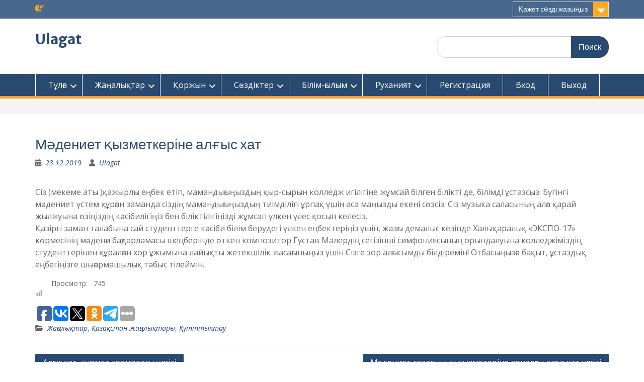

--- FILE ---
content_type: text/html; charset=utf-8
request_url: https://www.google.com/recaptcha/api2/aframe
body_size: 268
content:
<!DOCTYPE HTML><html><head><meta http-equiv="content-type" content="text/html; charset=UTF-8"></head><body><script nonce="Wj7VPfwB_NAl4oPGXsDsWg">/** Anti-fraud and anti-abuse applications only. See google.com/recaptcha */ try{var clients={'sodar':'https://pagead2.googlesyndication.com/pagead/sodar?'};window.addEventListener("message",function(a){try{if(a.source===window.parent){var b=JSON.parse(a.data);var c=clients[b['id']];if(c){var d=document.createElement('img');d.src=c+b['params']+'&rc='+(localStorage.getItem("rc::a")?sessionStorage.getItem("rc::b"):"");window.document.body.appendChild(d);sessionStorage.setItem("rc::e",parseInt(sessionStorage.getItem("rc::e")||0)+1);localStorage.setItem("rc::h",'1765246747170');}}}catch(b){}});window.parent.postMessage("_grecaptcha_ready", "*");}catch(b){}</script></body></html>

--- FILE ---
content_type: application/javascript;charset=utf-8
request_url: https://w.uptolike.com/widgets/v1/version.js?cb=cb__utl_cb_share_1765246746626815
body_size: 396
content:
cb__utl_cb_share_1765246746626815('1ea92d09c43527572b24fe052f11127b');

--- FILE ---
content_type: application/javascript;charset=utf-8
request_url: https://w.uptolike.com/widgets/v1/widgets-batch.js?params=JTVCJTdCJTIycGlkJTIyJTNBJTIyY21zdWxhZ2F0Y29tczI1aGhvc3J1JTIyJTJDJTIydXJsJTIyJTNBJTIyaHR0cHMlM0ElMkYlMkZ1bGFnYXQuY29tJTJGMjAxOSUyRjEyJTJGMjMlMkYlMjVkMCUyNWJjJTI1ZDMlMjU5OSUyNWQwJTI1YjQlMjVkMCUyNWI1JTI1ZDAlMjViZCUyNWQwJTI1YjglMjVkMCUyNWI1JTI1ZDElMjU4Mi0lMjVkMiUyNTliJTI1ZDElMjU4YiUyNWQwJTI1YjclMjVkMCUyNWJjJTI1ZDAlMjViNSUyNWQxJTI1ODIlMjVkMCUyNWJhJTI1ZDAlMjViNSUyNWQxJTI1ODAlMjVkMSUyNTk2JTI1ZDAlMjViZCUyNWQwJTI1YjUtJTI1ZDAlMjViMCUyNWQwJTI1YmIlMjVkMiUyNTkzJTI1ZDElMjU4YiUyNWQxJTI1ODEtJTI1ZDElMjU4NSUyNWQwJTI1YjAlMjVkMSUyNTgyJTJGJTIyJTdEJTVE&mode=0&callback=callback__utl_cb_share_1765246747522497
body_size: 455
content:
callback__utl_cb_share_1765246747522497([{
    "pid": "1799237",
    "subId": 5,
    "initialCounts": {"fb":0,"tw":0,"tb":0,"ok":0,"vk":0,"ps":0,"gp":0,"mr":0,"lj":0,"li":0,"sp":0,"su":0,"ms":0,"fs":0,"bl":0,"dg":0,"sb":0,"bd":0,"rb":0,"ip":0,"ev":0,"bm":0,"em":0,"pr":0,"vd":0,"dl":0,"pn":0,"my":0,"ln":0,"in":0,"yt":0,"rss":0,"oi":0,"fk":0,"fm":0,"li":0,"sc":0,"st":0,"vm":0,"wm":0,"4s":0,"gg":0,"dd":0,"ya":0,"gt":0,"wh":0,"4t":0,"ul":0,"vb":0,"tm":0},
    "forceUpdate": ["fb","ok","vk","ps","gp","mr","my"],
    "extMet": false,
    "url": "https%3A%2F%2Fulagat.com%2F2019%2F12%2F23%2F%D0%BC%D3%99%D0%B4%D0%B5%D0%BD%D0%B8%D0%B5%D1%82-%D2%9B%D1%8B%D0%B7%D0%BC%D0%B5%D1%82%D0%BA%D0%B5%D1%80%D1%96%D0%BD%D0%B5-%D0%B0%D0%BB%D2%93%D1%8B%D1%81-%D1%85%D0%B0%D1%82%2F",
    "urlWithToken": "https%3A%2F%2Fulagat.com%2F2019%2F12%2F23%2F%D0%BC%D3%99%D0%B4%D0%B5%D0%BD%D0%B8%D0%B5%D1%82-%D2%9B%D1%8B%D0%B7%D0%BC%D0%B5%D1%82%D0%BA%D0%B5%D1%80%D1%96%D0%BD%D0%B5-%D0%B0%D0%BB%D2%93%D1%8B%D1%81-%D1%85%D0%B0%D1%82%2F%3F_utl_t%3DXX",
    "intScr" : false,
    "intId" : 0,
    "exclExt": false
}
])